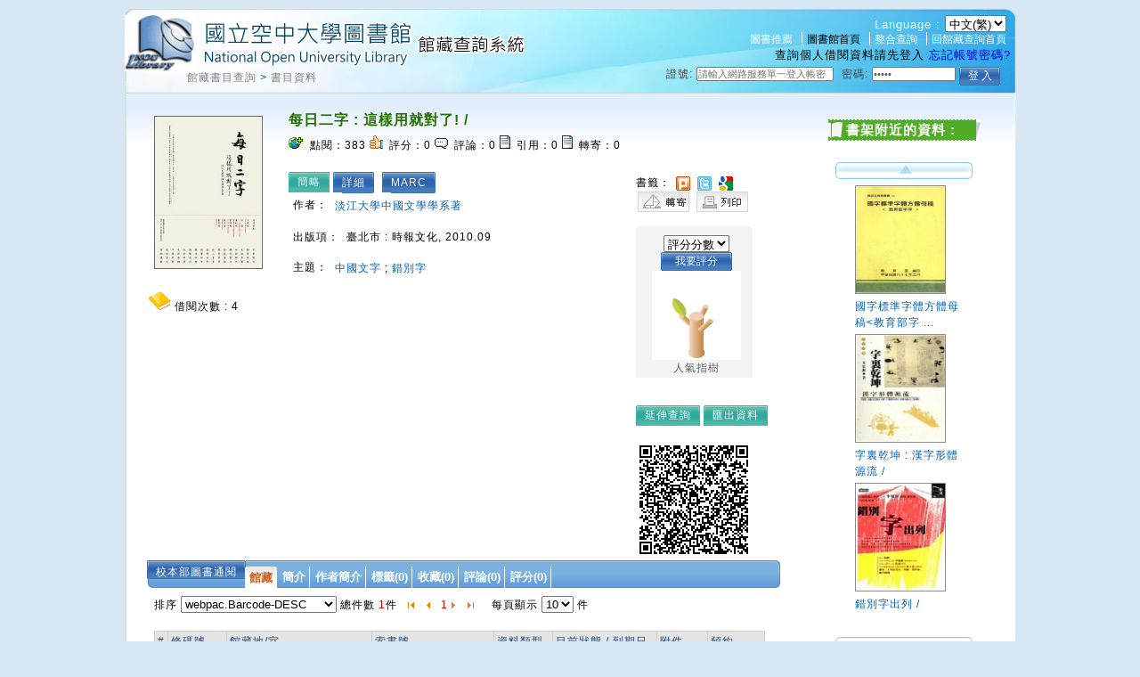

--- FILE ---
content_type: text/html;charset=UTF-8
request_url: https://hyweblib.nou.edu.tw/webpac/maintain/bookDetailAssdataAjax.do?id=102220
body_size: 1084
content:
















 













<table>
	<tr>
		<td style="word-break: keep-all; white-space: nowrap;">作者：</td>
		
		<td><a href=bookSearchList.jsp?search_input=%E6%B7%A1%E6%B1%9F%E5%A4%A7%E5%AD%B8%E4%B8%AD%E5%9C%8B%E6%96%87%E5%AD%B8%E5%AD%B8%E7%B3%BB%E8%91%97&search_field=PN&searchtype=0 target="_parent">淡江大學中國文學學系著</a></td>
		
	</tr>
</table>

<table>
	<tr>
		<td style="word-break: keep-all; white-space: nowrap;">出版項：</td>
		
		<td>臺北市 :  時報文化,  2010.09</td>
		
	</tr>
</table>

<table>
	<tr>
		<td style="word-break: keep-all; white-space: nowrap;">主題：</td>
		
		<td><a href=bookSearchList.jsp?search_input=%E4%B8%AD%E5%9C%8B%E6%96%87%E5%AD%97&search_field=SU&searchtype=0 target="_parent">中國文字</a>  ;  <a href=bookSearchList.jsp?search_input=%E9%8C%AF%E5%88%A5%E5%AD%97&search_field=SU&searchtype=0 target="_parent">錯別字</a></td>
		
	</tr>
</table>


					
